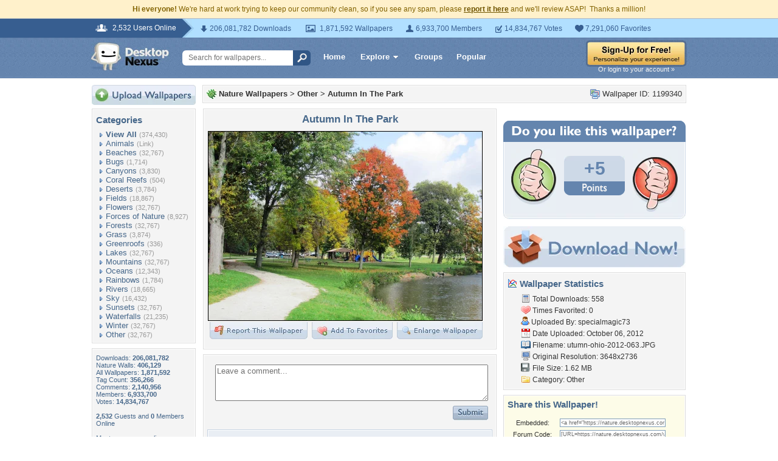

--- FILE ---
content_type: text/html; charset=utf-8
request_url: https://www.google.com/recaptcha/api2/aframe
body_size: 269
content:
<!DOCTYPE HTML><html><head><meta http-equiv="content-type" content="text/html; charset=UTF-8"></head><body><script nonce="FKpyRp4zccDackGnDSE92Q">/** Anti-fraud and anti-abuse applications only. See google.com/recaptcha */ try{var clients={'sodar':'https://pagead2.googlesyndication.com/pagead/sodar?'};window.addEventListener("message",function(a){try{if(a.source===window.parent){var b=JSON.parse(a.data);var c=clients[b['id']];if(c){var d=document.createElement('img');d.src=c+b['params']+'&rc='+(localStorage.getItem("rc::a")?sessionStorage.getItem("rc::b"):"");window.document.body.appendChild(d);sessionStorage.setItem("rc::e",parseInt(sessionStorage.getItem("rc::e")||0)+1);localStorage.setItem("rc::h",'1768471138906');}}}catch(b){}});window.parent.postMessage("_grecaptcha_ready", "*");}catch(b){}</script></body></html>